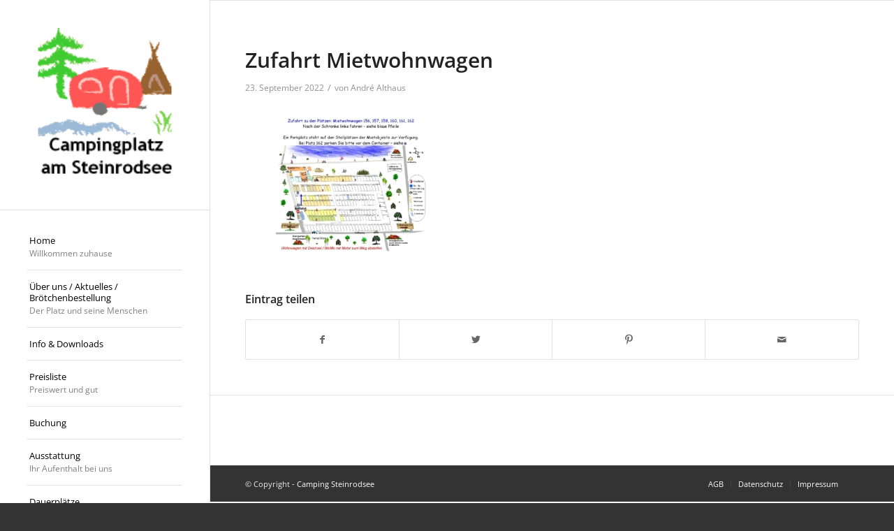

--- FILE ---
content_type: text/plain
request_url: https://www.google-analytics.com/j/collect?v=1&_v=j102&a=2029042779&t=pageview&_s=1&dl=https%3A%2F%2Fwww.camping-steinrodsee.de%2Fausstattung%2Fplatzplaene%2Fzufahrt-mietwohnwagen%2F&ul=en-us%40posix&dt=Zufahrt%20Mietwohnwagen%20%E2%80%93%20Camping%20Steinrodsee&sr=1280x720&vp=1280x720&_u=IEBAAEABAAAAACAAI~&jid=563035565&gjid=692783072&cid=1390306107.1765033009&tid=UA-82676452-1&_gid=133303777.1765033009&_r=1&_slc=1&z=1810736636
body_size: -453
content:
2,cG-T00DCEY983